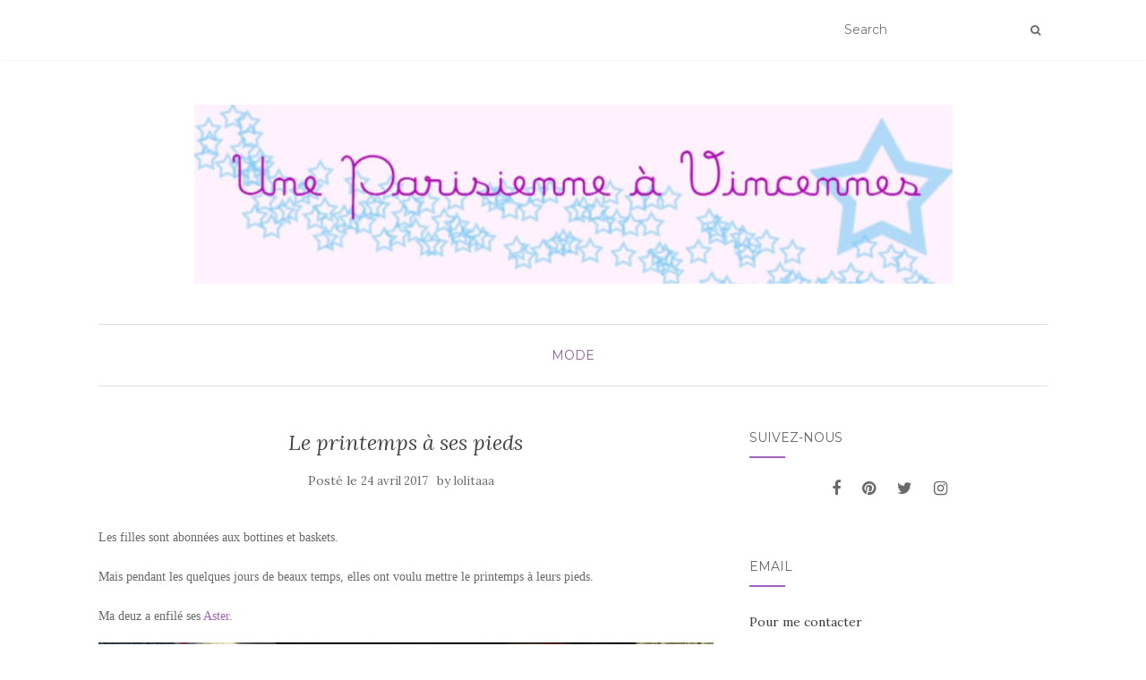

--- FILE ---
content_type: text/html; charset=UTF-8
request_url: https://www.uneparisienneavincennes.com/le-printemps-a-ses-pieds/
body_size: 12844
content:
<!doctype html>
	<!--[if !IE]>
	<html class="no-js non-ie" lang="fr-FR"> <![endif]-->
	<!--[if IE 7 ]>
	<html class="no-js ie7" lang="fr-FR"> <![endif]-->
	<!--[if IE 8 ]>
	<html class="no-js ie8" lang="fr-FR"> <![endif]-->
	<!--[if IE 9 ]>
	<html class="no-js ie9" lang="fr-FR"> <![endif]-->
	<!--[if gt IE 9]><!-->
<html class="no-js" lang="fr-FR"> <!--<![endif]-->
<head>
<meta charset="UTF-8">
<meta name="viewport" content="width=device-width, initial-scale=1">
<link rel="profile" href="http://gmpg.org/xfn/11">
<link rel="pingback" href="https://www.uneparisienneavincennes.com/xmlrpc.php">


	<!-- This site is optimized with the Yoast SEO plugin v14.3 - https://yoast.com/wordpress/plugins/seo/ -->
	<title>Le printemps à ses pieds - Une Parisienne à Vincennes</title>
	<meta name="robots" content="index, follow" />
	<meta name="googlebot" content="index, follow, max-snippet:-1, max-image-preview:large, max-video-preview:-1" />
	<meta name="bingbot" content="index, follow, max-snippet:-1, max-image-preview:large, max-video-preview:-1" />
	<link rel="canonical" href="http://www.uneparisienneavincennes.com/le-printemps-a-ses-pieds/" />
	<meta property="og:locale" content="fr_FR" />
	<meta property="og:type" content="article" />
	<meta property="og:title" content="Le printemps à ses pieds - Une Parisienne à Vincennes" />
	<meta property="og:description" content="Les filles sont abonn&eacute;es aux bottines et baskets.&nbsp; Mais pendant les quelques jours de beaux temps, elles ont voulu mettre le printemps &agrave; leurs pieds.&nbsp; Ma deuz a enfil&eacute; ses Aster.&nbsp; Les m&ecirc;mes que celles qu&rsquo;on avait quand on &eacute;tait petites, m&ecirc;me si les miennes &eacute;taient plut&ocirc;t classiques bleu marine.&nbsp; Celles-ci en plus, elles brillent [&hellip;]" />
	<meta property="og:url" content="http://www.uneparisienneavincennes.com/le-printemps-a-ses-pieds/" />
	<meta property="og:site_name" content="Une Parisienne à Vincennes" />
	<meta property="article:author" content="https://www.facebook.com/parisienneavincennes/" />
	<meta property="article:published_time" content="2017-04-24T05:37:00+00:00" />
	<meta property="og:image" content="http://www.uneparisienneavincennes.com/wp-content/uploads/2017/04/115555662.jpg" />
	<meta name="twitter:card" content="summary_large_image" />
	<meta name="twitter:creator" content="@parisienneavinc" />
	<script type="application/ld+json" class="yoast-schema-graph">{"@context":"https://schema.org","@graph":[{"@type":"WebSite","@id":"https://www.uneparisienneavincennes.com/#website","url":"https://www.uneparisienneavincennes.com/","name":"Une Parisienne \u00e0 Vincennes","description":"Un site utilisant WordPress","potentialAction":[{"@type":"SearchAction","target":"https://www.uneparisienneavincennes.com/?s={search_term_string}","query-input":"required name=search_term_string"}],"inLanguage":"fr-FR"},{"@type":"ImageObject","@id":"http://www.uneparisienneavincennes.com/le-printemps-a-ses-pieds/#primaryimage","inLanguage":"fr-FR","url":"http://www.uneparisienneavincennes.com/wp-content/uploads/2017/04/115555662.jpg"},{"@type":"WebPage","@id":"http://www.uneparisienneavincennes.com/le-printemps-a-ses-pieds/#webpage","url":"http://www.uneparisienneavincennes.com/le-printemps-a-ses-pieds/","name":"Le printemps \u00e0 ses pieds - Une Parisienne \u00e0 Vincennes","isPartOf":{"@id":"https://www.uneparisienneavincennes.com/#website"},"primaryImageOfPage":{"@id":"http://www.uneparisienneavincennes.com/le-printemps-a-ses-pieds/#primaryimage"},"datePublished":"2017-04-24T05:37:00+00:00","dateModified":"2017-04-24T05:37:00+00:00","author":{"@id":"https://www.uneparisienneavincennes.com/#/schema/person/5126e6a1d1b75f32f857403abc58acbb"},"inLanguage":"fr-FR","potentialAction":[{"@type":"ReadAction","target":["http://www.uneparisienneavincennes.com/le-printemps-a-ses-pieds/"]}]},{"@type":["Person"],"@id":"https://www.uneparisienneavincennes.com/#/schema/person/5126e6a1d1b75f32f857403abc58acbb","name":"lolitaaa","image":{"@type":"ImageObject","@id":"https://www.uneparisienneavincennes.com/#personlogo","inLanguage":"fr-FR","url":"https://secure.gravatar.com/avatar/9074ef3fcbd719eb47fb95a184377c98?s=96&d=monsterid&r=g","caption":"lolitaaa"},"description":"Blogueuse","sameAs":["https://www.facebook.com/parisienneavincennes/","https://www.pinterest.com/parisienneavinc","https://twitter.com/parisienneavinc"]}]}</script>
	<!-- / Yoast SEO plugin. -->


<link rel='dns-prefetch' href='//fonts.googleapis.com' />
<link rel='dns-prefetch' href='//s.w.org' />
<link rel="alternate" type="application/rss+xml" title="Une Parisienne à Vincennes &raquo; Flux" href="https://www.uneparisienneavincennes.com/feed/" />
<link rel="alternate" type="application/rss+xml" title="Une Parisienne à Vincennes &raquo; Flux des commentaires" href="https://www.uneparisienneavincennes.com/comments/feed/" />
<link rel="alternate" type="application/rss+xml" title="Une Parisienne à Vincennes &raquo; Le printemps à ses pieds Flux des commentaires" href="https://www.uneparisienneavincennes.com/le-printemps-a-ses-pieds/feed/" />
		<script type="text/javascript">
			window._wpemojiSettings = {"baseUrl":"https:\/\/s.w.org\/images\/core\/emoji\/12.0.0-1\/72x72\/","ext":".png","svgUrl":"https:\/\/s.w.org\/images\/core\/emoji\/12.0.0-1\/svg\/","svgExt":".svg","source":{"concatemoji":"https:\/\/www.uneparisienneavincennes.com\/wp-includes\/js\/wp-emoji-release.min.js?ver=5.4.18"}};
			/*! This file is auto-generated */
			!function(e,a,t){var n,r,o,i=a.createElement("canvas"),p=i.getContext&&i.getContext("2d");function s(e,t){var a=String.fromCharCode;p.clearRect(0,0,i.width,i.height),p.fillText(a.apply(this,e),0,0);e=i.toDataURL();return p.clearRect(0,0,i.width,i.height),p.fillText(a.apply(this,t),0,0),e===i.toDataURL()}function c(e){var t=a.createElement("script");t.src=e,t.defer=t.type="text/javascript",a.getElementsByTagName("head")[0].appendChild(t)}for(o=Array("flag","emoji"),t.supports={everything:!0,everythingExceptFlag:!0},r=0;r<o.length;r++)t.supports[o[r]]=function(e){if(!p||!p.fillText)return!1;switch(p.textBaseline="top",p.font="600 32px Arial",e){case"flag":return s([127987,65039,8205,9895,65039],[127987,65039,8203,9895,65039])?!1:!s([55356,56826,55356,56819],[55356,56826,8203,55356,56819])&&!s([55356,57332,56128,56423,56128,56418,56128,56421,56128,56430,56128,56423,56128,56447],[55356,57332,8203,56128,56423,8203,56128,56418,8203,56128,56421,8203,56128,56430,8203,56128,56423,8203,56128,56447]);case"emoji":return!s([55357,56424,55356,57342,8205,55358,56605,8205,55357,56424,55356,57340],[55357,56424,55356,57342,8203,55358,56605,8203,55357,56424,55356,57340])}return!1}(o[r]),t.supports.everything=t.supports.everything&&t.supports[o[r]],"flag"!==o[r]&&(t.supports.everythingExceptFlag=t.supports.everythingExceptFlag&&t.supports[o[r]]);t.supports.everythingExceptFlag=t.supports.everythingExceptFlag&&!t.supports.flag,t.DOMReady=!1,t.readyCallback=function(){t.DOMReady=!0},t.supports.everything||(n=function(){t.readyCallback()},a.addEventListener?(a.addEventListener("DOMContentLoaded",n,!1),e.addEventListener("load",n,!1)):(e.attachEvent("onload",n),a.attachEvent("onreadystatechange",function(){"complete"===a.readyState&&t.readyCallback()})),(n=t.source||{}).concatemoji?c(n.concatemoji):n.wpemoji&&n.twemoji&&(c(n.twemoji),c(n.wpemoji)))}(window,document,window._wpemojiSettings);
		</script>
		<style type="text/css">
img.wp-smiley,
img.emoji {
	display: inline !important;
	border: none !important;
	box-shadow: none !important;
	height: 1em !important;
	width: 1em !important;
	margin: 0 .07em !important;
	vertical-align: -0.1em !important;
	background: none !important;
	padding: 0 !important;
}
</style>
	<link rel='stylesheet' id='wp-block-library-css'  href='https://www.uneparisienneavincennes.com/wp-includes/css/dist/block-library/style.min.css?ver=5.4.18' type='text/css' media='all' />
<style id='wp-block-library-inline-css' type='text/css'>
.has-text-align-justify{text-align:justify;}
</style>
<link rel='stylesheet' id='activello-bootstrap-css'  href='https://www.uneparisienneavincennes.com/wp-content/themes/activello/assets/css/bootstrap.min.css?ver=5.4.18' type='text/css' media='all' />
<link rel='stylesheet' id='activello-icons-css'  href='https://www.uneparisienneavincennes.com/wp-content/themes/activello/assets/css/font-awesome.min.css?ver=5.4.18' type='text/css' media='all' />
<link rel='stylesheet' id='activello-fonts-css'  href='//fonts.googleapis.com/css?family=Lora%3A400%2C400italic%2C700%2C700italic%7CMontserrat%3A400%2C700%7CMaven+Pro%3A400%2C700&#038;ver=5.4.18' type='text/css' media='all' />
<link rel='stylesheet' id='activello-style-css'  href='https://www.uneparisienneavincennes.com/wp-content/themes/activello/style.css?ver=5.4.18' type='text/css' media='all' />
<link rel='stylesheet' id='social-logos-css'  href='https://www.uneparisienneavincennes.com/wp-content/plugins/jetpack/_inc/social-logos/social-logos.min.css?ver=9.1.3' type='text/css' media='all' />
<link rel='stylesheet' id='jetpack_css-css'  href='https://www.uneparisienneavincennes.com/wp-content/plugins/jetpack/css/jetpack.css?ver=9.1.3' type='text/css' media='all' />
<script type='text/javascript' src='https://www.uneparisienneavincennes.com/wp-includes/js/jquery/jquery.js?ver=1.12.4-wp'></script>
<script type='text/javascript' src='https://www.uneparisienneavincennes.com/wp-includes/js/jquery/jquery-migrate.min.js?ver=1.4.1'></script>
<script type='text/javascript' src='https://www.uneparisienneavincennes.com/wp-content/themes/activello/assets/js/vendor/modernizr.min.js?ver=5.4.18'></script>
<script type='text/javascript' src='https://www.uneparisienneavincennes.com/wp-content/themes/activello/assets/js/vendor/bootstrap.min.js?ver=5.4.18'></script>
<script type='text/javascript' src='https://www.uneparisienneavincennes.com/wp-content/themes/activello/assets/js/functions.min.js?ver=5.4.18'></script>
<link rel='https://api.w.org/' href='https://www.uneparisienneavincennes.com/wp-json/' />
<link rel="EditURI" type="application/rsd+xml" title="RSD" href="https://www.uneparisienneavincennes.com/xmlrpc.php?rsd" />
<link rel="wlwmanifest" type="application/wlwmanifest+xml" href="https://www.uneparisienneavincennes.com/wp-includes/wlwmanifest.xml" /> 
<meta name="generator" content="WordPress 5.4.18" />
<link rel='shortlink' href='https://www.uneparisienneavincennes.com/?p=1807' />
<link rel="alternate" type="application/json+oembed" href="https://www.uneparisienneavincennes.com/wp-json/oembed/1.0/embed?url=https%3A%2F%2Fwww.uneparisienneavincennes.com%2Fle-printemps-a-ses-pieds%2F" />
<link rel="alternate" type="text/xml+oembed" href="https://www.uneparisienneavincennes.com/wp-json/oembed/1.0/embed?url=https%3A%2F%2Fwww.uneparisienneavincennes.com%2Fle-printemps-a-ses-pieds%2F&#038;format=xml" />
<style type='text/css'>img#wpstats{display:none}</style><style type="text/css"></style>	<style type="text/css">
		#social li{
			display: inline-block;
		}
		#social li,
		#social ul {
			border: 0!important;
			list-style: none;
			padding-left: 0;
			text-align: center;
		}
		#social li a[href*="twitter.com"] .fa:before,
		.fa-twitter:before {
			content: "\f099"
		}
		#social li a[href*="facebook.com"] .fa:before,
		.fa-facebook-f:before,
		.fa-facebook:before {
			content: "\f09a"
		}
		#social li a[href*="github.com"] .fa:before,
		.fa-github:before {
			content: "\f09b"
		}
		#social li a[href*="/feed"] .fa:before,
		.fa-rss:before {
			content: "\f09e"
		}
		#social li a[href*="pinterest.com"] .fa:before,
		.fa-pinterest:before {
			content: "\f0d2"
		}
		#social li a[href*="plus.google.com"] .fa:before,
		.fa-google-plus:before {
			content: "\f0d5"
		}
		#social li a[href*="linkedin.com"] .fa:before,
		.fa-linkedin:before {
			content: "\f0e1"
		}
		#social li a[href*="youtube.com"] .fa:before,
		.fa-youtube:before {
			content: "\f167"
		}
		#social li a[href*="instagram.com"] .fa:before,
		.fa-instagram:before {
			content: "\f16d"
		}
		#social li a[href*="flickr.com"] .fa:before,
		.fa-flickr:before {
			content: "\f16e"
		}
		#social li a[href*="tumblr.com"] .fa:before,
		.fa-tumblr:before {
			content: "\f173"
		}
		#social li a[href*="dribbble.com"] .fa:before,
		.fa-dribbble:before {
			content: "\f17d"
		}
		#social li a[href*="skype.com"] .fa:before,
		.fa-skype:before {
			content: "\f17e"
		}
		#social li a[href*="foursquare.com"] .fa:before,
		.fa-foursquare:before {
			content: "\f180"
		}
		#social li a[href*="vimeo.com"] .fa:before,
		.fa-vimeo-square:before {
			content: "\f194"
		}
		#social li a[href*="weheartit.com"] .fa:before,
		.fa-heart:before {
			content: "\f004"
		}
		#social li a[href*="spotify.com"] .fa:before,
		.fa-spotify:before {
			content: "\f1bc"
		}
		#social li a[href*="soundcloud.com"] .fa:before,
		.fa-soundcloud:before {
			content: "\f1be"
		}
	</style><style type="text/css">.recentcomments a{display:inline !important;padding:0 !important;margin:0 !important;}</style>
</head>

<body class="post-template-default single single-post postid-1807 single-format-standard wp-custom-logo has-sidebar-right">
<div id="page" class="hfeed site">

	<header id="masthead" class="site-header" role="banner">
		<nav class="navbar navbar-default" role="navigation">
			<div class="container">
				<div class="row">
					<div class="site-navigation-inner col-sm-12">
						<div class="navbar-header">
							<button type="button" class="btn navbar-toggle" data-toggle="collapse" data-target=".navbar-ex1-collapse">
								<span class="sr-only">Afficher/masquer la navigation</span>
								<span class="icon-bar"></span>
								<span class="icon-bar"></span>
								<span class="icon-bar"></span>
							</button>
						</div>
						<div class="collapse navbar-collapse navbar-ex1-collapse"><ul class="nav navbar-nav"></ul></div>
						<div class="nav-search"><form action="https://www.uneparisienneavincennes.com/" method="get"><input type="text" name="s" value="" placeholder="Search"><button type="submit" class="header-search-icon" name="submit" id="searchsubmit" value="Recherche"><i class="fa fa-search"></i></button></form>							
						</div>
					</div>
				</div>
			</div>
		</nav><!-- .site-navigation -->

		
		<div class="container">
			<div id="logo">
				<span class="site-name">
									<a href="https://www.uneparisienneavincennes.com/" class="custom-logo-link" rel="home"><img width="847" height="200" src="https://www.uneparisienneavincennes.com/wp-content/uploads/2020/01/cropped-banniereclaire7_v2-1-4.jpg" class="custom-logo" alt="Une Parisienne à Vincennes" srcset="https://www.uneparisienneavincennes.com/wp-content/uploads/2020/01/cropped-banniereclaire7_v2-1-4.jpg 847w, https://www.uneparisienneavincennes.com/wp-content/uploads/2020/01/cropped-banniereclaire7_v2-1-4-300x71.jpg 300w, https://www.uneparisienneavincennes.com/wp-content/uploads/2020/01/cropped-banniereclaire7_v2-1-4-768x181.jpg 768w" sizes="(max-width: 847px) 100vw, 847px" /></a>
									</span><!-- end of .site-name -->

							</div><!-- end of #logo -->

						<div id="line"></div>
					</div>

	</header><!-- #masthead -->


	<div id="content" class="site-content">

		<div class="top-section">
					</div>

		<div class="container main-content-area">

						<div class="cat-title">
				<ul class="post-categories">
	<li><a href="https://www.uneparisienneavincennes.com/category/mode/" rel="category tag">Mode</a></li></ul>			</div>
									
			<div class="row">
				<div class="main-content-inner col-sm-12 col-md-8 ">

	<div id="primary" class="content-area">
		<main id="main" class="site-main" role="main">

		
			
<article id="post-1807" class="post-1807 post type-post status-publish format-standard hentry category-mode tag-aster tag-chaussures-enfants-printemps tag-groupe-kickers tag-mode">
	<div class="blog-item-wrap">
		<div class="post-inner-content">
			<header class="entry-header page-header">
				<h1 class="entry-title">Le printemps à ses pieds</h1>

								<div class="entry-meta">
					<span class="posted-on">Posté le <a href="https://www.uneparisienneavincennes.com/le-printemps-a-ses-pieds/" rel="bookmark"><time class="entry-date published" datetime="2017-04-24T07:37:00+02:00">24 avril 2017</time></a></span>by <span class="author vcard"><a class="url fn n" href="https://www.uneparisienneavincennes.com/author/lolitaaa/">lolitaaa</a></span>
					
				</div><!-- .entry-meta -->
							</header><!-- .entry-header -->
			
			<a href="https://www.uneparisienneavincennes.com/le-printemps-a-ses-pieds/" title="Le printemps à ses pieds" >
							</a>
			
			<div class="entry-content">

				<div><a name="35177587"></a></p>
<div class="articlebody" itemprop="articleBody">
<p><span style="font-family: verdana,geneva;">Les filles sont abonn&eacute;es aux bottines et baskets.&nbsp;</span></p>
<p><span style="font-family: verdana,geneva;">Mais pendant les quelques jours de beaux temps, elles ont voulu mettre le printemps &agrave; leurs pieds.&nbsp;</span></p>
<p><span style="font-family: verdana,geneva;">Ma deuz a enfil&eacute; ses <a href="https://www.kickers-and-co.com/22-chaussures-aster-filles#" target="_blank" rel="nofollow noopener noreferrer">Aster</a>.&nbsp;</span></p>
<p style="text-align: center;"><a name="IMG_115555662" href="http://www.uneparisienneavincennes.com/wp-content/uploads/2017/04/115555662.jpg" target="_blank" rel="noopener noreferrer"><img src="http://www.uneparisienneavincennes.com/wp-content/uploads/2017/04/115555662.jpg" border="0" alt="chaussures-aster-enfants" class="width300 centeralign"></a></p>
<p><span style="font-family: verdana,geneva;">Les m&ecirc;mes que celles qu&rsquo;on avait quand on &eacute;tait petites, m&ecirc;me si les miennes &eacute;taient plut&ocirc;t classiques bleu marine.&nbsp;</span></p>
<p><span style="font-family: verdana,geneva;">Celles-ci en plus, elles brillent ! <br /></span></p>
<p style="text-align: center;"><span style="font-family: verdana,geneva;"><a name="IMG_115555474" href="" target="_blank" rel="noopener noreferrer"><img src="" border="0" alt="aster" class="centeralign width450"></a></span></p>
<p style="text-align: left;"><span style="font-family: verdana,geneva;">C&rsquo;est bien simple, elle les adore ! </span></p>
<p style="text-align: left;"><span style="font-family: verdana,geneva;">Elle est adore tellement que ma grande est jalouse !</span></p>
<p style="text-align: left;"><span style="font-family: verdana,geneva;">Je vous conseille d&rsquo;aller faire un tour sur le site <a href="https://www.kickers-and-co.com/" target="_blank" rel="nofollow noopener noreferrer">Kickers &amp; co</a>, vous y trouverez toutes les marques chaussures du groupe : Robeez, mod 8, Kickers, Kaporal, New balance, Aster, Converse, Petit bateau</span></p>
<p style="text-align: left;"><span style="font-family: verdana,geneva;">En attendant de leu trouver des sandales pour les vrais beaux jours, j&rsquo;ai craqu&eacute; sur ces converses ! </span></p>
<p style="text-align: center;"><a name="IMG_115556037" href="http://www.uneparisienneavincennes.com/wp-content/uploads/2017/04/115556037.jpg"><img src="http://www.uneparisienneavincennes.com/wp-content/uploads/2017/04/115556037.jpg" alt="" class="aligncenter size-medium"></a></p>
<div style="clear:both;"></div>
</div>
</div>
<div class="sharedaddy sd-sharing-enabled"><div class="robots-nocontent sd-block sd-social sd-social-icon-text sd-sharing"><h3 class="sd-title">Partager&nbsp;:</h3><div class="sd-content"><ul><li class="share-twitter"><a rel="nofollow noopener noreferrer" data-shared="sharing-twitter-1807" class="share-twitter sd-button share-icon" href="https://www.uneparisienneavincennes.com/le-printemps-a-ses-pieds/?share=twitter" target="_blank" title="Cliquez pour partager sur Twitter"><span>Twitter</span></a></li><li class="share-facebook"><a rel="nofollow noopener noreferrer" data-shared="sharing-facebook-1807" class="share-facebook sd-button share-icon" href="https://www.uneparisienneavincennes.com/le-printemps-a-ses-pieds/?share=facebook" target="_blank" title="Cliquez pour partager sur Facebook"><span>Facebook</span></a></li><li class="share-end"></li></ul></div></div></div>				
								
			</div><!-- .entry-content -->
			<div class="entry-footer">
								<span class="comments-link"><a href="https://www.uneparisienneavincennes.com/le-printemps-a-ses-pieds/#comments">Commentaires (4)</a></span>
					
								<!-- tags -->
				<div class="tagcloud">

					<a href="https://www.uneparisienneavincennes.com/tag/aster/">aster</a> <a href="https://www.uneparisienneavincennes.com/tag/chaussures-enfants-printemps/">chaussures enfants printemps</a> <a href="https://www.uneparisienneavincennes.com/tag/groupe-kickers/">groupe kickers</a> <a href="https://www.uneparisienneavincennes.com/tag/mode/">mode</a> 
				</div>
				<!-- end tags -->
							</div><!-- .entry-footer -->
		</div>
	</div>
</article><!-- #post-## -->

			
<div id="comments" class="comments-area">

	
			<h2 class="comments-title">
		4 Replies to &ldquo;Le printemps à ses pieds&rdquo;		</h2>

		
		<ol class="comment-list">
				<li class="comment even thread-even depth-1" id="comment-3188">
			<div id="div-comment-3188" class="comment-body">
	
	<div class="comment-author vcard asdasd">
		<img alt='' src='https://secure.gravatar.com/avatar/?s=80&#038;d=monsterid&#038;r=g' srcset='https://secure.gravatar.com/avatar/?s=160&#038;d=monsterid&#038;r=g 2x' class='avatar avatar-80 photo avatar-default' height='80' width='80' />		<cite class="fn"><a href='http://www.feelyli.fr' rel='external nofollow ugc' class='url'>Féelyli</a></cite> <span class="says">dit :</span>		<a rel='nofollow' class='comment-reply-link' href='#comment-3188' data-commentid="3188" data-postid="1807" data-belowelement="div-comment-3188" data-respondelement="respond" aria-label='Répondre à Féelyli'>Répondre</a>		<div class="comment-meta commentmetadata"><a href="https://www.uneparisienneavincennes.com/le-printemps-a-ses-pieds/#comment-3188">
			24 avril 2017 at 8 h 36 min</a>		</div>
	</div>

	
	<p>Ces 2 paires sont très jolies, j&rsquo;aime beaucoup !</p>

			</div>
	</li><!-- #comment-## -->
	<li class="comment odd alt thread-odd thread-alt depth-1" id="comment-3189">
			<div id="div-comment-3189" class="comment-body">
	
	<div class="comment-author vcard asdasd">
		<img alt='' src='https://secure.gravatar.com/avatar/?s=80&#038;d=monsterid&#038;r=g' srcset='https://secure.gravatar.com/avatar/?s=160&#038;d=monsterid&#038;r=g 2x' class='avatar avatar-80 photo avatar-default' height='80' width='80' />		<cite class="fn"><a href='http://lolitaaa.canalblog.com' rel='external nofollow ugc' class='url'>lolitaaa</a></cite> <span class="says">dit :</span>		<a rel='nofollow' class='comment-reply-link' href='#comment-3189' data-commentid="3189" data-postid="1807" data-belowelement="div-comment-3189" data-respondelement="respond" aria-label='Répondre à lolitaaa'>Répondre</a>		<div class="comment-meta commentmetadata"><a href="https://www.uneparisienneavincennes.com/le-printemps-a-ses-pieds/#comment-3189">
			24 avril 2017 at 8 h 36 min</a>		</div>
	</div>

	
	<p>Merci !!<br />
Elle les adore aussi !<br />
&#8212;&#8212;&#8212;&#8212;&#8212;&#8212;&#8212;&#8212;&#8212;-<br />
une parisienne à Vincennes</p>

			</div>
	</li><!-- #comment-## -->
	<li class="comment even thread-even depth-1" id="comment-3190">
			<div id="div-comment-3190" class="comment-body">
	
	<div class="comment-author vcard asdasd">
		<img alt='' src='https://secure.gravatar.com/avatar/?s=80&#038;d=monsterid&#038;r=g' srcset='https://secure.gravatar.com/avatar/?s=160&#038;d=monsterid&#038;r=g 2x' class='avatar avatar-80 photo avatar-default' height='80' width='80' />		<cite class="fn"><a href='http://maman-est-occupee.blogspot.com/' rel='external nofollow ugc' class='url'>maman est occupé</a></cite> <span class="says">dit :</span>		<a rel='nofollow' class='comment-reply-link' href='#comment-3190' data-commentid="3190" data-postid="1807" data-belowelement="div-comment-3190" data-respondelement="respond" aria-label='Répondre à maman est occupé'>Répondre</a>		<div class="comment-meta commentmetadata"><a href="https://www.uneparisienneavincennes.com/le-printemps-a-ses-pieds/#comment-3190">
			24 avril 2017 at 8 h 36 min</a>		</div>
	</div>

	
	<p>La Princesse n&rsquo;accepte que les ballerines, en dehors des baskets&#8230; Et attention : de préférence, avec le même look que des ballerines de grandes, pas des trucs à bride, non, non, non</p>

			</div>
	</li><!-- #comment-## -->
	<li class="comment odd alt thread-odd thread-alt depth-1" id="comment-34117">
			<div id="div-comment-34117" class="comment-body">
	
	<div class="comment-author vcard asdasd">
		<img alt='' src='https://secure.gravatar.com/avatar/89f871a730ac722021c9389661cf86e1?s=80&#038;d=monsterid&#038;r=g' srcset='https://secure.gravatar.com/avatar/89f871a730ac722021c9389661cf86e1?s=160&#038;d=monsterid&#038;r=g 2x' class='avatar avatar-80 photo' height='80' width='80' />		<cite class="fn"><a href='https://sneakids.fr/' rel='external nofollow ugc' class='url'>Chloé</a></cite> <span class="says">dit :</span>		<a rel='nofollow' class='comment-reply-link' href='#comment-34117' data-commentid="34117" data-postid="1807" data-belowelement="div-comment-34117" data-respondelement="respond" aria-label='Répondre à Chloé'>Répondre</a>		<div class="comment-meta commentmetadata"><a href="https://www.uneparisienneavincennes.com/le-printemps-a-ses-pieds/#comment-34117">
			29 mars 2021 at 9 h 55 min</a>		</div>
	</div>

	
	<p>Trop chou la sélection. La marque Aster est vraiment une super marque de chaussure enfant.</p>

			</div>
	</li><!-- #comment-## -->
		</ol><!-- .comment-list -->

		
	
	
	
		<div id="respond" class="comment-respond">
		<h3 id="reply-title" class="comment-reply-title">Laisser un commentaire <small><a rel="nofollow" id="cancel-comment-reply-link" href="/le-printemps-a-ses-pieds/#respond" style="display:none;">Annuler la réponse</a></small></h3><form action="https://www.uneparisienneavincennes.com/wp-comments-post.php" method="post" id="commentform" class="comment-form" novalidate><textarea id="comment" name="comment" cols="45" rows="8" aria-required="true" placeholder="Commentaire"></textarea><div class="row"><div class="col-sm-4"><input id="author" name="author" type="text" value="" size="30" placeholder="Entrée" /></div>
<div class="col-sm-4"><input id="email" name="email" type="text" value="" size="30" placeholder="Adresse e-mail" /></div>
<div class="col-sm-4"><input id="url" name="url" type="text" value="" size="30" placeholder="Site web" /></div></div>
<p class="comment-form-cookies-consent"><input id="wp-comment-cookies-consent" name="wp-comment-cookies-consent" type="checkbox" value="yes" /> <label for="wp-comment-cookies-consent">Enregistrer mon nom, mon e-mail et mon site web dans le navigateur pour mon prochain commentaire.</label></p>
<p class="form-submit"><input name="submit" type="submit" id="submit" class="submit" value="Publier réponse" /> <input type='hidden' name='comment_post_ID' value='1807' id='comment_post_ID' />
<input type='hidden' name='comment_parent' id='comment_parent' value='0' />
</p><p style="display: none;"><input type="hidden" id="akismet_comment_nonce" name="akismet_comment_nonce" value="9bf6bf881e" /></p><p style="display: none;"><input type="hidden" id="ak_js" name="ak_js" value="93"/></p></form>	</div><!-- #respond -->
	
</div><!-- #comments -->

					<nav class="navigation post-navigation" role="navigation">
		<h1 class="screen-reader-text">Navigation d&#039;article</h1>
		<div class="nav-links">
			<div class="nav-previous"><a href="https://www.uneparisienneavincennes.com/jai-teste-pour-vous-les-culottes-lytess-concours/" rel="prev"><i class="fa fa-chevron-left"></i> J&rsquo;ai testé pour vous les culottes Lytess #concours</a></div><div class="nav-next"><a href="https://www.uneparisienneavincennes.com/du-nouveau-sous-la-douche-mardibeaute-concours/" rel="next">Du nouveau sous la douche #MardiBeauté #concours <i class="fa fa-chevron-right"></i></a></div>			</div><!-- .nav-links -->
			</nav><!-- .navigation -->
			
		
		</main><!-- #main -->
	</div><!-- #primary -->

</div>

		            
		<div id="secondary" class="widget-area col-sm-12 col-md-4" role="complementary">
			<div class="inner">
								<aside id="activello-social-3" class="widget activello-social"><h3 class="widget-title">Suivez-nous</h3>
	<!-- social icons -->
	<div class="social-icons sticky-sidebar-social">


	<nav id="social" class="social-icons"><ul id="menu-social-items" class="social-menu"><li id="menu-item-8741" class="menu-item menu-item-type-custom menu-item-object-custom menu-item-8741"><a href="https://www.facebook.com/parisienneavincennes/"><i class="social_icon fa"><span>FaceBook</span></i></a></li>
<li id="menu-item-8744" class="menu-item menu-item-type-custom menu-item-object-custom menu-item-8744"><a href="https://www.pinterest.com/parisienneavinc"><i class="social_icon fa"><span>Pinterest</span></i></a></li>
<li id="menu-item-8740" class="menu-item menu-item-type-custom menu-item-object-custom menu-item-8740"><a href="https://twitter.com/parisienneavinc"><i class="social_icon fa"><span>Twitter</span></i></a></li>
<li id="menu-item-8941" class="menu-item menu-item-type-custom menu-item-object-custom menu-item-8941"><a href="https://www.instagram.com/parisienneavincennes/"><i class="social_icon fa"><span>Instagram</span></i></a></li>
</ul></nav>

	</div><!-- end social icons -->


		</aside><aside id="custom_html-3" class="widget_text widget widget_custom_html"><h3 class="widget-title">Email</h3><div class="textwidget custom-html-widget"><a href="mailto:parisienneavincennes@gmail.com">Pour me contacter</a></div></aside>		<aside id="recent-posts-2" class="widget widget_recent_entries">		<h3 class="widget-title">Articles récents</h3>		<ul>
											<li>
					<a href="https://www.uneparisienneavincennes.com/noel-a-chambord/">Noël au Château de Chambord</a>
									</li>
											<li>
					<a href="https://www.uneparisienneavincennes.com/hellofresh-code-promo-2025-hfcheese199/">La décharge mentale commence par la fin des menus</a>
									</li>
											<li>
					<a href="https://www.uneparisienneavincennes.com/mer-de-sable-avec-ados/">La Mer de Sable avec des ados</a>
									</li>
											<li>
					<a href="https://www.uneparisienneavincennes.com/debouchage-de-canalisation-a-vincennes-quand-lanciennete-des-reseaux-rend-les-interventions-indispensables/">Débouchage de canalisation à Vincennes : quand l’ancienneté des réseaux rend les interventions indispensables *</a>
									</li>
											<li>
					<a href="https://www.uneparisienneavincennes.com/tournee-des-plages-summer-games-tour-jeux/">Le Summer Games Tour</a>
									</li>
											<li>
					<a href="https://www.uneparisienneavincennes.com/theatre-entre-copines-ou-collegues-com-en-couleurs/">Com&rsquo; en couleurs</a>
									</li>
											<li>
					<a href="https://www.uneparisienneavincennes.com/lunettes-petit-bateau/">Petit Bateau x Krys</a>
									</li>
											<li>
					<a href="https://www.uneparisienneavincennes.com/robert-doisneau-retrospective/">La rétrospective Robert Doisneau à Paris</a>
									</li>
											<li>
					<a href="https://www.uneparisienneavincennes.com/chasse-aux-oeufs/">Des idées de chasses aux œufs de Pâques</a>
									</li>
											<li>
					<a href="https://www.uneparisienneavincennes.com/vacances-au-camping-ciela/">Qu&rsquo;est-ce que tu fais pour les vacances ?</a>
									</li>
					</ul>
		</aside><aside id="recent-comments-2" class="widget widget_recent_comments"><h3 class="widget-title">Commentaires récents</h3><ul id="recentcomments"><li class="recentcomments"><span class="comment-author-link">lolitaaa</span> dans <a href="https://www.uneparisienneavincennes.com/noel-a-chambord/#comment-52484">Noël au Château de Chambord</a></li><li class="recentcomments"><span class="comment-author-link"><a href='https://danslapeaudunefille.blogspot.com' rel='external nofollow ugc' class='url'>danslapeaudunefille</a></span> dans <a href="https://www.uneparisienneavincennes.com/noel-a-chambord/#comment-52466">Noël au Château de Chambord</a></li><li class="recentcomments"><span class="comment-author-link"><a href='https://www.uneparisienneavincennes.com/mer-de-sable-avec-ados/' rel='external nofollow ugc' class='url'>La Mer de Sable avec des ados Une Parisienne à Vincennes</a></span> dans <a href="https://www.uneparisienneavincennes.com/mer-de-sable-parc-attractions/#comment-50340">Un samedi à La mer de sable</a></li><li class="recentcomments"><span class="comment-author-link">lolitaaa</span> dans <a href="https://www.uneparisienneavincennes.com/vacances-au-camping-ciela/#comment-47901">Qu&rsquo;est-ce que tu fais pour les vacances ?</a></li><li class="recentcomments"><span class="comment-author-link"><a href='https://www.gouttedesable.fr/' rel='external nofollow ugc' class='url'>Giselle</a></span> dans <a href="https://www.uneparisienneavincennes.com/vacances-au-camping-ciela/#comment-47846">Qu&rsquo;est-ce que tu fais pour les vacances ?</a></li></ul></aside><aside id="categories-2" class="widget widget_categories"><h3 class="widget-title">Catégories</h3>		<ul>
				<li class="cat-item cat-item-986"><a href="https://www.uneparisienneavincennes.com/category/beaute/">Beauté</a>
</li>
	<li class="cat-item cat-item-987"><a href="https://www.uneparisienneavincennes.com/category/bon-plan/">Bon plan</a>
</li>
	<li class="cat-item cat-item-988"><a href="https://www.uneparisienneavincennes.com/category/bonne-nouvelle/">Bonne nouvelle</a>
</li>
	<li class="cat-item cat-item-989"><a href="https://www.uneparisienneavincennes.com/category/ca-cest-noel/">ca c&#039;est Noël!</a>
</li>
	<li class="cat-item cat-item-990"><a href="https://www.uneparisienneavincennes.com/category/cuisine/">cuisine</a>
</li>
	<li class="cat-item cat-item-991"><a href="https://www.uneparisienneavincennes.com/category/deco/">déco</a>
</li>
	<li class="cat-item cat-item-992"><a href="https://www.uneparisienneavincennes.com/category/diy/">DIY</a>
</li>
	<li class="cat-item cat-item-993"><a href="https://www.uneparisienneavincennes.com/category/enfants/">enfants</a>
</li>
	<li class="cat-item cat-item-994"><a href="https://www.uneparisienneavincennes.com/category/food/">food</a>
</li>
	<li class="cat-item cat-item-995"><a href="https://www.uneparisienneavincennes.com/category/la-cest-ma-vie/">Là c&#039;est ma vie!</a>
</li>
	<li class="cat-item cat-item-996"><a href="https://www.uneparisienneavincennes.com/category/la-pepette/">La pepette</a>
</li>
	<li class="cat-item cat-item-997"><a href="https://www.uneparisienneavincennes.com/category/lecture/">Lecture</a>
</li>
	<li class="cat-item cat-item-998"><a href="https://www.uneparisienneavincennes.com/category/mode/">Mode</a>
</li>
	<li class="cat-item cat-item-1"><a href="https://www.uneparisienneavincennes.com/category/non-classe/">Non classé</a>
</li>
	<li class="cat-item cat-item-999"><a href="https://www.uneparisienneavincennes.com/category/on-joue/">on joue ?</a>
</li>
	<li class="cat-item cat-item-1000"><a href="https://www.uneparisienneavincennes.com/category/sortie/">Sortie</a>
</li>
	<li class="cat-item cat-item-1001"><a href="https://www.uneparisienneavincennes.com/category/sport/">Sport</a>
</li>
	<li class="cat-item cat-item-1002"><a href="https://www.uneparisienneavincennes.com/category/voyage/">voyage</a>
</li>
		</ul>
			</aside><aside id="archives-2" class="widget widget_archive"><h3 class="widget-title">Archives</h3>		<label class="screen-reader-text" for="archives-dropdown-2">Archives</label>
		<select id="archives-dropdown-2" name="archive-dropdown">
			
			<option value="">Sélectionner un mois</option>
				<option value='https://www.uneparisienneavincennes.com/2025/12/'> décembre 2025 </option>
	<option value='https://www.uneparisienneavincennes.com/2025/11/'> novembre 2025 </option>
	<option value='https://www.uneparisienneavincennes.com/2025/09/'> septembre 2025 </option>
	<option value='https://www.uneparisienneavincennes.com/2025/07/'> juillet 2025 </option>
	<option value='https://www.uneparisienneavincennes.com/2025/06/'> juin 2025 </option>
	<option value='https://www.uneparisienneavincennes.com/2025/05/'> mai 2025 </option>
	<option value='https://www.uneparisienneavincennes.com/2025/04/'> avril 2025 </option>
	<option value='https://www.uneparisienneavincennes.com/2025/03/'> mars 2025 </option>
	<option value='https://www.uneparisienneavincennes.com/2025/02/'> février 2025 </option>
	<option value='https://www.uneparisienneavincennes.com/2025/01/'> janvier 2025 </option>
	<option value='https://www.uneparisienneavincennes.com/2024/12/'> décembre 2024 </option>
	<option value='https://www.uneparisienneavincennes.com/2024/11/'> novembre 2024 </option>
	<option value='https://www.uneparisienneavincennes.com/2024/10/'> octobre 2024 </option>
	<option value='https://www.uneparisienneavincennes.com/2024/09/'> septembre 2024 </option>
	<option value='https://www.uneparisienneavincennes.com/2024/08/'> août 2024 </option>
	<option value='https://www.uneparisienneavincennes.com/2024/05/'> mai 2024 </option>
	<option value='https://www.uneparisienneavincennes.com/2024/04/'> avril 2024 </option>
	<option value='https://www.uneparisienneavincennes.com/2024/03/'> mars 2024 </option>
	<option value='https://www.uneparisienneavincennes.com/2024/02/'> février 2024 </option>
	<option value='https://www.uneparisienneavincennes.com/2024/01/'> janvier 2024 </option>
	<option value='https://www.uneparisienneavincennes.com/2023/12/'> décembre 2023 </option>
	<option value='https://www.uneparisienneavincennes.com/2023/11/'> novembre 2023 </option>
	<option value='https://www.uneparisienneavincennes.com/2023/10/'> octobre 2023 </option>
	<option value='https://www.uneparisienneavincennes.com/2023/09/'> septembre 2023 </option>
	<option value='https://www.uneparisienneavincennes.com/2023/06/'> juin 2023 </option>
	<option value='https://www.uneparisienneavincennes.com/2023/05/'> mai 2023 </option>
	<option value='https://www.uneparisienneavincennes.com/2023/04/'> avril 2023 </option>
	<option value='https://www.uneparisienneavincennes.com/2023/03/'> mars 2023 </option>
	<option value='https://www.uneparisienneavincennes.com/2023/02/'> février 2023 </option>
	<option value='https://www.uneparisienneavincennes.com/2023/01/'> janvier 2023 </option>
	<option value='https://www.uneparisienneavincennes.com/2022/12/'> décembre 2022 </option>
	<option value='https://www.uneparisienneavincennes.com/2022/11/'> novembre 2022 </option>
	<option value='https://www.uneparisienneavincennes.com/2022/10/'> octobre 2022 </option>
	<option value='https://www.uneparisienneavincennes.com/2022/09/'> septembre 2022 </option>
	<option value='https://www.uneparisienneavincennes.com/2022/08/'> août 2022 </option>
	<option value='https://www.uneparisienneavincennes.com/2022/07/'> juillet 2022 </option>
	<option value='https://www.uneparisienneavincennes.com/2022/06/'> juin 2022 </option>
	<option value='https://www.uneparisienneavincennes.com/2022/05/'> mai 2022 </option>
	<option value='https://www.uneparisienneavincennes.com/2022/04/'> avril 2022 </option>
	<option value='https://www.uneparisienneavincennes.com/2022/03/'> mars 2022 </option>
	<option value='https://www.uneparisienneavincennes.com/2022/02/'> février 2022 </option>
	<option value='https://www.uneparisienneavincennes.com/2022/01/'> janvier 2022 </option>
	<option value='https://www.uneparisienneavincennes.com/2021/12/'> décembre 2021 </option>
	<option value='https://www.uneparisienneavincennes.com/2021/11/'> novembre 2021 </option>
	<option value='https://www.uneparisienneavincennes.com/2021/10/'> octobre 2021 </option>
	<option value='https://www.uneparisienneavincennes.com/2021/09/'> septembre 2021 </option>
	<option value='https://www.uneparisienneavincennes.com/2021/08/'> août 2021 </option>
	<option value='https://www.uneparisienneavincennes.com/2021/07/'> juillet 2021 </option>
	<option value='https://www.uneparisienneavincennes.com/2021/06/'> juin 2021 </option>
	<option value='https://www.uneparisienneavincennes.com/2021/05/'> mai 2021 </option>
	<option value='https://www.uneparisienneavincennes.com/2021/04/'> avril 2021 </option>
	<option value='https://www.uneparisienneavincennes.com/2021/03/'> mars 2021 </option>
	<option value='https://www.uneparisienneavincennes.com/2021/02/'> février 2021 </option>
	<option value='https://www.uneparisienneavincennes.com/2021/01/'> janvier 2021 </option>
	<option value='https://www.uneparisienneavincennes.com/2020/12/'> décembre 2020 </option>
	<option value='https://www.uneparisienneavincennes.com/2020/11/'> novembre 2020 </option>
	<option value='https://www.uneparisienneavincennes.com/2020/10/'> octobre 2020 </option>
	<option value='https://www.uneparisienneavincennes.com/2020/09/'> septembre 2020 </option>
	<option value='https://www.uneparisienneavincennes.com/2020/08/'> août 2020 </option>
	<option value='https://www.uneparisienneavincennes.com/2020/07/'> juillet 2020 </option>
	<option value='https://www.uneparisienneavincennes.com/2020/06/'> juin 2020 </option>
	<option value='https://www.uneparisienneavincennes.com/2020/05/'> mai 2020 </option>
	<option value='https://www.uneparisienneavincennes.com/2020/04/'> avril 2020 </option>
	<option value='https://www.uneparisienneavincennes.com/2020/03/'> mars 2020 </option>
	<option value='https://www.uneparisienneavincennes.com/2020/02/'> février 2020 </option>
	<option value='https://www.uneparisienneavincennes.com/2020/01/'> janvier 2020 </option>
	<option value='https://www.uneparisienneavincennes.com/2019/12/'> décembre 2019 </option>
	<option value='https://www.uneparisienneavincennes.com/2019/11/'> novembre 2019 </option>
	<option value='https://www.uneparisienneavincennes.com/2019/10/'> octobre 2019 </option>
	<option value='https://www.uneparisienneavincennes.com/2019/09/'> septembre 2019 </option>
	<option value='https://www.uneparisienneavincennes.com/2019/08/'> août 2019 </option>
	<option value='https://www.uneparisienneavincennes.com/2019/07/'> juillet 2019 </option>
	<option value='https://www.uneparisienneavincennes.com/2019/06/'> juin 2019 </option>
	<option value='https://www.uneparisienneavincennes.com/2019/05/'> mai 2019 </option>
	<option value='https://www.uneparisienneavincennes.com/2019/04/'> avril 2019 </option>
	<option value='https://www.uneparisienneavincennes.com/2019/03/'> mars 2019 </option>
	<option value='https://www.uneparisienneavincennes.com/2019/02/'> février 2019 </option>
	<option value='https://www.uneparisienneavincennes.com/2019/01/'> janvier 2019 </option>
	<option value='https://www.uneparisienneavincennes.com/2018/12/'> décembre 2018 </option>
	<option value='https://www.uneparisienneavincennes.com/2018/11/'> novembre 2018 </option>
	<option value='https://www.uneparisienneavincennes.com/2018/10/'> octobre 2018 </option>
	<option value='https://www.uneparisienneavincennes.com/2018/09/'> septembre 2018 </option>
	<option value='https://www.uneparisienneavincennes.com/2018/08/'> août 2018 </option>
	<option value='https://www.uneparisienneavincennes.com/2018/07/'> juillet 2018 </option>
	<option value='https://www.uneparisienneavincennes.com/2018/06/'> juin 2018 </option>
	<option value='https://www.uneparisienneavincennes.com/2018/05/'> mai 2018 </option>
	<option value='https://www.uneparisienneavincennes.com/2018/04/'> avril 2018 </option>
	<option value='https://www.uneparisienneavincennes.com/2018/03/'> mars 2018 </option>
	<option value='https://www.uneparisienneavincennes.com/2018/02/'> février 2018 </option>
	<option value='https://www.uneparisienneavincennes.com/2018/01/'> janvier 2018 </option>
	<option value='https://www.uneparisienneavincennes.com/2017/12/'> décembre 2017 </option>
	<option value='https://www.uneparisienneavincennes.com/2017/11/'> novembre 2017 </option>
	<option value='https://www.uneparisienneavincennes.com/2017/10/'> octobre 2017 </option>
	<option value='https://www.uneparisienneavincennes.com/2017/09/'> septembre 2017 </option>
	<option value='https://www.uneparisienneavincennes.com/2017/08/'> août 2017 </option>
	<option value='https://www.uneparisienneavincennes.com/2017/07/'> juillet 2017 </option>
	<option value='https://www.uneparisienneavincennes.com/2017/06/'> juin 2017 </option>
	<option value='https://www.uneparisienneavincennes.com/2017/05/'> mai 2017 </option>
	<option value='https://www.uneparisienneavincennes.com/2017/04/'> avril 2017 </option>
	<option value='https://www.uneparisienneavincennes.com/2017/03/'> mars 2017 </option>
	<option value='https://www.uneparisienneavincennes.com/2017/02/'> février 2017 </option>
	<option value='https://www.uneparisienneavincennes.com/2017/01/'> janvier 2017 </option>
	<option value='https://www.uneparisienneavincennes.com/2016/12/'> décembre 2016 </option>
	<option value='https://www.uneparisienneavincennes.com/2016/11/'> novembre 2016 </option>
	<option value='https://www.uneparisienneavincennes.com/2016/10/'> octobre 2016 </option>
	<option value='https://www.uneparisienneavincennes.com/2016/09/'> septembre 2016 </option>
	<option value='https://www.uneparisienneavincennes.com/2016/08/'> août 2016 </option>
	<option value='https://www.uneparisienneavincennes.com/2016/07/'> juillet 2016 </option>
	<option value='https://www.uneparisienneavincennes.com/2016/06/'> juin 2016 </option>
	<option value='https://www.uneparisienneavincennes.com/2016/05/'> mai 2016 </option>
	<option value='https://www.uneparisienneavincennes.com/2016/04/'> avril 2016 </option>
	<option value='https://www.uneparisienneavincennes.com/2016/03/'> mars 2016 </option>
	<option value='https://www.uneparisienneavincennes.com/2016/02/'> février 2016 </option>
	<option value='https://www.uneparisienneavincennes.com/2016/01/'> janvier 2016 </option>
	<option value='https://www.uneparisienneavincennes.com/2015/12/'> décembre 2015 </option>
	<option value='https://www.uneparisienneavincennes.com/2015/11/'> novembre 2015 </option>
	<option value='https://www.uneparisienneavincennes.com/2015/10/'> octobre 2015 </option>
	<option value='https://www.uneparisienneavincennes.com/2015/09/'> septembre 2015 </option>
	<option value='https://www.uneparisienneavincennes.com/2015/08/'> août 2015 </option>
	<option value='https://www.uneparisienneavincennes.com/2015/07/'> juillet 2015 </option>
	<option value='https://www.uneparisienneavincennes.com/2015/06/'> juin 2015 </option>
	<option value='https://www.uneparisienneavincennes.com/2015/05/'> mai 2015 </option>
	<option value='https://www.uneparisienneavincennes.com/2015/04/'> avril 2015 </option>
	<option value='https://www.uneparisienneavincennes.com/2015/03/'> mars 2015 </option>
	<option value='https://www.uneparisienneavincennes.com/2015/02/'> février 2015 </option>
	<option value='https://www.uneparisienneavincennes.com/2015/01/'> janvier 2015 </option>
	<option value='https://www.uneparisienneavincennes.com/2014/12/'> décembre 2014 </option>
	<option value='https://www.uneparisienneavincennes.com/2014/11/'> novembre 2014 </option>
	<option value='https://www.uneparisienneavincennes.com/2014/10/'> octobre 2014 </option>
	<option value='https://www.uneparisienneavincennes.com/2014/09/'> septembre 2014 </option>
	<option value='https://www.uneparisienneavincennes.com/2014/08/'> août 2014 </option>
	<option value='https://www.uneparisienneavincennes.com/2014/07/'> juillet 2014 </option>
	<option value='https://www.uneparisienneavincennes.com/2014/06/'> juin 2014 </option>
	<option value='https://www.uneparisienneavincennes.com/2014/05/'> mai 2014 </option>
	<option value='https://www.uneparisienneavincennes.com/2014/04/'> avril 2014 </option>
	<option value='https://www.uneparisienneavincennes.com/2014/03/'> mars 2014 </option>
	<option value='https://www.uneparisienneavincennes.com/2014/02/'> février 2014 </option>
	<option value='https://www.uneparisienneavincennes.com/2014/01/'> janvier 2014 </option>
	<option value='https://www.uneparisienneavincennes.com/2013/12/'> décembre 2013 </option>
	<option value='https://www.uneparisienneavincennes.com/2013/11/'> novembre 2013 </option>
	<option value='https://www.uneparisienneavincennes.com/2013/10/'> octobre 2013 </option>
	<option value='https://www.uneparisienneavincennes.com/2013/09/'> septembre 2013 </option>
	<option value='https://www.uneparisienneavincennes.com/2013/08/'> août 2013 </option>
	<option value='https://www.uneparisienneavincennes.com/2013/07/'> juillet 2013 </option>
	<option value='https://www.uneparisienneavincennes.com/2013/06/'> juin 2013 </option>
	<option value='https://www.uneparisienneavincennes.com/2013/05/'> mai 2013 </option>
	<option value='https://www.uneparisienneavincennes.com/2013/04/'> avril 2013 </option>
	<option value='https://www.uneparisienneavincennes.com/2013/03/'> mars 2013 </option>
	<option value='https://www.uneparisienneavincennes.com/2013/02/'> février 2013 </option>
	<option value='https://www.uneparisienneavincennes.com/2013/01/'> janvier 2013 </option>
	<option value='https://www.uneparisienneavincennes.com/2012/12/'> décembre 2012 </option>
	<option value='https://www.uneparisienneavincennes.com/2012/11/'> novembre 2012 </option>
	<option value='https://www.uneparisienneavincennes.com/2012/10/'> octobre 2012 </option>
	<option value='https://www.uneparisienneavincennes.com/2012/09/'> septembre 2012 </option>
	<option value='https://www.uneparisienneavincennes.com/2012/08/'> août 2012 </option>
	<option value='https://www.uneparisienneavincennes.com/2012/07/'> juillet 2012 </option>
	<option value='https://www.uneparisienneavincennes.com/2012/06/'> juin 2012 </option>
	<option value='https://www.uneparisienneavincennes.com/2012/05/'> mai 2012 </option>
	<option value='https://www.uneparisienneavincennes.com/2012/04/'> avril 2012 </option>
	<option value='https://www.uneparisienneavincennes.com/2012/03/'> mars 2012 </option>
	<option value='https://www.uneparisienneavincennes.com/2012/02/'> février 2012 </option>
	<option value='https://www.uneparisienneavincennes.com/2012/01/'> janvier 2012 </option>
	<option value='https://www.uneparisienneavincennes.com/2011/12/'> décembre 2011 </option>
	<option value='https://www.uneparisienneavincennes.com/2011/11/'> novembre 2011 </option>
	<option value='https://www.uneparisienneavincennes.com/2011/10/'> octobre 2011 </option>
	<option value='https://www.uneparisienneavincennes.com/2011/09/'> septembre 2011 </option>
	<option value='https://www.uneparisienneavincennes.com/2011/08/'> août 2011 </option>
	<option value='https://www.uneparisienneavincennes.com/2011/07/'> juillet 2011 </option>
	<option value='https://www.uneparisienneavincennes.com/2011/06/'> juin 2011 </option>
	<option value='https://www.uneparisienneavincennes.com/2011/05/'> mai 2011 </option>
	<option value='https://www.uneparisienneavincennes.com/2011/04/'> avril 2011 </option>
	<option value='https://www.uneparisienneavincennes.com/2011/03/'> mars 2011 </option>
	<option value='https://www.uneparisienneavincennes.com/2011/02/'> février 2011 </option>
	<option value='https://www.uneparisienneavincennes.com/2011/01/'> janvier 2011 </option>
	<option value='https://www.uneparisienneavincennes.com/2010/12/'> décembre 2010 </option>
	<option value='https://www.uneparisienneavincennes.com/2010/11/'> novembre 2010 </option>
	<option value='https://www.uneparisienneavincennes.com/2010/10/'> octobre 2010 </option>
	<option value='https://www.uneparisienneavincennes.com/2010/09/'> septembre 2010 </option>
	<option value='https://www.uneparisienneavincennes.com/2010/08/'> août 2010 </option>
	<option value='https://www.uneparisienneavincennes.com/2010/07/'> juillet 2010 </option>
	<option value='https://www.uneparisienneavincennes.com/2010/06/'> juin 2010 </option>
	<option value='https://www.uneparisienneavincennes.com/2010/05/'> mai 2010 </option>
	<option value='https://www.uneparisienneavincennes.com/2010/04/'> avril 2010 </option>
	<option value='https://www.uneparisienneavincennes.com/2010/03/'> mars 2010 </option>
	<option value='https://www.uneparisienneavincennes.com/2010/02/'> février 2010 </option>
	<option value='https://www.uneparisienneavincennes.com/2010/01/'> janvier 2010 </option>
	<option value='https://www.uneparisienneavincennes.com/2009/12/'> décembre 2009 </option>
	<option value='https://www.uneparisienneavincennes.com/2009/11/'> novembre 2009 </option>
	<option value='https://www.uneparisienneavincennes.com/2009/10/'> octobre 2009 </option>
	<option value='https://www.uneparisienneavincennes.com/2009/09/'> septembre 2009 </option>
	<option value='https://www.uneparisienneavincennes.com/2009/08/'> août 2009 </option>
	<option value='https://www.uneparisienneavincennes.com/2009/07/'> juillet 2009 </option>
	<option value='https://www.uneparisienneavincennes.com/2009/06/'> juin 2009 </option>
	<option value='https://www.uneparisienneavincennes.com/2009/05/'> mai 2009 </option>
	<option value='https://www.uneparisienneavincennes.com/2009/04/'> avril 2009 </option>
	<option value='https://www.uneparisienneavincennes.com/2009/03/'> mars 2009 </option>
	<option value='https://www.uneparisienneavincennes.com/2009/02/'> février 2009 </option>
	<option value='https://www.uneparisienneavincennes.com/2009/01/'> janvier 2009 </option>
	<option value='https://www.uneparisienneavincennes.com/2008/12/'> décembre 2008 </option>
	<option value='https://www.uneparisienneavincennes.com/2008/11/'> novembre 2008 </option>
	<option value='https://www.uneparisienneavincennes.com/2008/10/'> octobre 2008 </option>
	<option value='https://www.uneparisienneavincennes.com/2008/09/'> septembre 2008 </option>
	<option value='https://www.uneparisienneavincennes.com/2008/07/'> juillet 2008 </option>
	<option value='https://www.uneparisienneavincennes.com/2008/06/'> juin 2008 </option>
	<option value='https://www.uneparisienneavincennes.com/2008/05/'> mai 2008 </option>
	<option value='https://www.uneparisienneavincennes.com/2008/04/'> avril 2008 </option>
	<option value='https://www.uneparisienneavincennes.com/2008/03/'> mars 2008 </option>
	<option value='https://www.uneparisienneavincennes.com/2008/02/'> février 2008 </option>
	<option value='https://www.uneparisienneavincennes.com/2008/01/'> janvier 2008 </option>
	<option value='https://www.uneparisienneavincennes.com/2007/12/'> décembre 2007 </option>

		</select>

<script type="text/javascript">
/* <![CDATA[ */
(function() {
	var dropdown = document.getElementById( "archives-dropdown-2" );
	function onSelectChange() {
		if ( dropdown.options[ dropdown.selectedIndex ].value !== '' ) {
			document.location.href = this.options[ this.selectedIndex ].value;
		}
	}
	dropdown.onchange = onSelectChange;
})();
/* ]]> */
</script>

		</aside><aside id="tag_cloud-3" class="widget widget_tag_cloud"><h3 class="widget-title">Étiquettes</h3><div class="tagcloud"><a href="https://www.uneparisienneavincennes.com/tag/10-kms-de-vincennes/" class="tag-cloud-link tag-link-7 tag-link-position-1" style="font-size: 8pt;" aria-label="10 kms de vincennes (10 éléments)">10 kms de vincennes</a>
<a href="https://www.uneparisienneavincennes.com/tag/activites-enfants/" class="tag-cloud-link tag-link-18 tag-link-position-2" style="font-size: 8pt;" aria-label="activites enfants (10 éléments)">activites enfants</a>
<a href="https://www.uneparisienneavincennes.com/tag/anniversaire/" class="tag-cloud-link tag-link-35 tag-link-position-3" style="font-size: 10.666666666667pt;" aria-label="anniversaire (20 éléments)">anniversaire</a>
<a href="https://www.uneparisienneavincennes.com/tag/beaute/" class="tag-cloud-link tag-link-89 tag-link-position-4" style="font-size: 22pt;" aria-label="beaute (323 éléments)">beaute</a>
<a href="https://www.uneparisienneavincennes.com/tag/blog-mode/" class="tag-cloud-link tag-link-119 tag-link-position-5" style="font-size: 11.238095238095pt;" aria-label="blog mode (23 éléments)">blog mode</a>
<a href="https://www.uneparisienneavincennes.com/tag/bonne-nouvelle/" class="tag-cloud-link tag-link-2147 tag-link-position-6" style="font-size: 16.47619047619pt;" aria-label="Bonne nouvelle (85 éléments)">Bonne nouvelle</a>
<a href="https://www.uneparisienneavincennes.com/tag/bon-plan/" class="tag-cloud-link tag-link-125 tag-link-position-7" style="font-size: 20.190476190476pt;" aria-label="bon plan (207 éléments)">bon plan</a>
<a href="https://www.uneparisienneavincennes.com/tag/cest-ma-vie/" class="tag-cloud-link tag-link-1070 tag-link-position-8" style="font-size: 20.095238095238pt;" aria-label="c&#039;est ma vie! (205 éléments)">c&#039;est ma vie!</a>
<a href="https://www.uneparisienneavincennes.com/tag/ca-cest-noel/" class="tag-cloud-link tag-link-1031 tag-link-position-9" style="font-size: 14.857142857143pt;" aria-label="ca c&#039;est Noël! (57 éléments)">ca c&#039;est Noël!</a>
<a href="https://www.uneparisienneavincennes.com/tag/cadeau/" class="tag-cloud-link tag-link-166 tag-link-position-10" style="font-size: 10.666666666667pt;" aria-label="cadeau (20 éléments)">cadeau</a>
<a href="https://www.uneparisienneavincennes.com/tag/catimini/" class="tag-cloud-link tag-link-188 tag-link-position-11" style="font-size: 8.3809523809524pt;" aria-label="catimini (11 éléments)">catimini</a>
<a href="https://www.uneparisienneavincennes.com/tag/choupinette/" class="tag-cloud-link tag-link-207 tag-link-position-12" style="font-size: 12pt;" aria-label="choupinette (28 éléments)">choupinette</a>
<a href="https://www.uneparisienneavincennes.com/tag/concours/" class="tag-cloud-link tag-link-234 tag-link-position-13" style="font-size: 9.3333333333333pt;" aria-label="concours (14 éléments)">concours</a>
<a href="https://www.uneparisienneavincennes.com/tag/cuisine/" class="tag-cloud-link tag-link-280 tag-link-position-14" style="font-size: 16.47619047619pt;" aria-label="cuisine (85 éléments)">cuisine</a>
<a href="https://www.uneparisienneavincennes.com/tag/diy/" class="tag-cloud-link tag-link-314 tag-link-position-15" style="font-size: 10.285714285714pt;" aria-label="DIY (18 éléments)">DIY</a>
<a href="https://www.uneparisienneavincennes.com/tag/deco/" class="tag-cloud-link tag-link-1165 tag-link-position-16" style="font-size: 14.952380952381pt;" aria-label="déco (58 éléments)">déco</a>
<a href="https://www.uneparisienneavincennes.com/tag/enfants/" class="tag-cloud-link tag-link-333 tag-link-position-17" style="font-size: 17.428571428571pt;" aria-label="enfants (107 éléments)">enfants</a>
<a href="https://www.uneparisienneavincennes.com/tag/food/" class="tag-cloud-link tag-link-371 tag-link-position-18" style="font-size: 18.285714285714pt;" aria-label="food (132 éléments)">food</a>
<a href="https://www.uneparisienneavincennes.com/tag/institut-esthederm/" class="tag-cloud-link tag-link-451 tag-link-position-19" style="font-size: 9.047619047619pt;" aria-label="institut esthederm (13 éléments)">institut esthederm</a>
<a href="https://www.uneparisienneavincennes.com/tag/jeu/" class="tag-cloud-link tag-link-456 tag-link-position-20" style="font-size: 11.714285714286pt;" aria-label="jeu (26 éléments)">jeu</a>
<a href="https://www.uneparisienneavincennes.com/tag/la-pepette/" class="tag-cloud-link tag-link-5509 tag-link-position-21" style="font-size: 15.142857142857pt;" aria-label="La pepette (60 éléments)">La pepette</a>
<a href="https://www.uneparisienneavincennes.com/tag/lecture/" class="tag-cloud-link tag-link-501 tag-link-position-22" style="font-size: 16.380952380952pt;" aria-label="lecture (83 éléments)">lecture</a>
<a href="https://www.uneparisienneavincennes.com/tag/lecture-enfant/" class="tag-cloud-link tag-link-506 tag-link-position-23" style="font-size: 10.095238095238pt;" aria-label="lecture enfant (17 éléments)">lecture enfant</a>
<a href="https://www.uneparisienneavincennes.com/tag/lecture-enfants/" class="tag-cloud-link tag-link-507 tag-link-position-24" style="font-size: 9.5238095238095pt;" aria-label="lecture enfants (15 éléments)">lecture enfants</a>
<a href="https://www.uneparisienneavincennes.com/tag/la/" class="tag-cloud-link tag-link-1069 tag-link-position-25" style="font-size: 20.095238095238pt;" aria-label="Là (205 éléments)">Là</a>
<a href="https://www.uneparisienneavincennes.com/tag/la-cest-ma-vie/" class="tag-cloud-link tag-link-1054 tag-link-position-26" style="font-size: 20.285714285714pt;" aria-label="Là c&#039;est ma vie! (211 éléments)">Là c&#039;est ma vie!</a>
<a href="https://www.uneparisienneavincennes.com/tag/mardi-beaute/" class="tag-cloud-link tag-link-553 tag-link-position-27" style="font-size: 15.238095238095pt;" aria-label="mardi beaute (62 éléments)">mardi beaute</a>
<a href="https://www.uneparisienneavincennes.com/tag/mode/" class="tag-cloud-link tag-link-568 tag-link-position-28" style="font-size: 20.190476190476pt;" aria-label="mode (207 éléments)">mode</a>
<a href="https://www.uneparisienneavincennes.com/tag/mode-enfant/" class="tag-cloud-link tag-link-569 tag-link-position-29" style="font-size: 13.619047619048pt;" aria-label="mode enfant (42 éléments)">mode enfant</a>
<a href="https://www.uneparisienneavincennes.com/tag/mode-enfants/" class="tag-cloud-link tag-link-571 tag-link-position-30" style="font-size: 8pt;" aria-label="mode enfants (10 éléments)">mode enfants</a>
<a href="https://www.uneparisienneavincennes.com/tag/nivea/" class="tag-cloud-link tag-link-596 tag-link-position-31" style="font-size: 8.6666666666667pt;" aria-label="nivea (12 éléments)">nivea</a>
<a href="https://www.uneparisienneavincennes.com/tag/noel/" class="tag-cloud-link tag-link-599 tag-link-position-32" style="font-size: 9.3333333333333pt;" aria-label="noel (14 éléments)">noel</a>
<a href="https://www.uneparisienneavincennes.com/tag/nouveautes-food/" class="tag-cloud-link tag-link-603 tag-link-position-33" style="font-size: 8.3809523809524pt;" aria-label="nouveautes food (11 éléments)">nouveautes food</a>
<a href="https://www.uneparisienneavincennes.com/tag/occuper-les-enfants/" class="tag-cloud-link tag-link-615 tag-link-position-34" style="font-size: 8pt;" aria-label="occuper les enfants (10 éléments)">occuper les enfants</a>
<a href="https://www.uneparisienneavincennes.com/tag/on-joue/" class="tag-cloud-link tag-link-2589 tag-link-position-35" style="font-size: 17.714285714286pt;" aria-label="on joue ? (114 éléments)">on joue ?</a>
<a href="https://www.uneparisienneavincennes.com/tag/plaisir-simple/" class="tag-cloud-link tag-link-681 tag-link-position-36" style="font-size: 8.3809523809524pt;" aria-label="Plaisir simple (11 éléments)">Plaisir simple</a>
<a href="https://www.uneparisienneavincennes.com/tag/poussette/" class="tag-cloud-link tag-link-699 tag-link-position-37" style="font-size: 8pt;" aria-label="poussette (10 éléments)">poussette</a>
<a href="https://www.uneparisienneavincennes.com/tag/semaine-de-noel/" class="tag-cloud-link tag-link-800 tag-link-position-38" style="font-size: 8pt;" aria-label="semaine de noel (10 éléments)">semaine de noel</a>
<a href="https://www.uneparisienneavincennes.com/tag/sortie/" class="tag-cloud-link tag-link-837 tag-link-position-39" style="font-size: 19.333333333333pt;" aria-label="sortie (170 éléments)">sortie</a>
<a href="https://www.uneparisienneavincennes.com/tag/sortie-famille/" class="tag-cloud-link tag-link-847 tag-link-position-40" style="font-size: 8.6666666666667pt;" aria-label="sortie famille (12 éléments)">sortie famille</a>
<a href="https://www.uneparisienneavincennes.com/tag/sponso/" class="tag-cloud-link tag-link-871 tag-link-position-41" style="font-size: 8.3809523809524pt;" aria-label="sponso (11 éléments)">sponso</a>
<a href="https://www.uneparisienneavincennes.com/tag/sport/" class="tag-cloud-link tag-link-872 tag-link-position-42" style="font-size: 13.428571428571pt;" aria-label="sport (40 éléments)">sport</a>
<a href="https://www.uneparisienneavincennes.com/tag/vacances/" class="tag-cloud-link tag-link-938 tag-link-position-43" style="font-size: 10.095238095238pt;" aria-label="vacances (17 éléments)">vacances</a>
<a href="https://www.uneparisienneavincennes.com/tag/voyage/" class="tag-cloud-link tag-link-965 tag-link-position-44" style="font-size: 14.095238095238pt;" aria-label="voyage (47 éléments)">voyage</a>
<a href="https://www.uneparisienneavincennes.com/tag/vtech/" class="tag-cloud-link tag-link-969 tag-link-position-45" style="font-size: 9.3333333333333pt;" aria-label="Vtech (14 éléments)">Vtech</a></div>
</aside>			</div>
		</div><!-- #secondary -->
					</div><!-- close .*-inner (main-content or sidebar, depending if sidebar is used) -->
			</div><!-- close .row -->
		</div><!-- close .container -->
	</div><!-- close .site-content -->

	<div id="footer-area">
		<footer id="colophon" class="site-footer" role="contentinfo">
			<div class="site-info container">
				<div class="row">
					<nav id="social" class="social-icons"><ul id="menu-social-items" class="social-menu"><li class="menu-item menu-item-type-custom menu-item-object-custom menu-item-8741"><a href="https://www.facebook.com/parisienneavincennes/"><i class="social_icon fa"><span>FaceBook</span></i></a></li>
<li class="menu-item menu-item-type-custom menu-item-object-custom menu-item-8744"><a href="https://www.pinterest.com/parisienneavinc"><i class="social_icon fa"><span>Pinterest</span></i></a></li>
<li class="menu-item menu-item-type-custom menu-item-object-custom menu-item-8740"><a href="https://twitter.com/parisienneavinc"><i class="social_icon fa"><span>Twitter</span></i></a></li>
<li class="menu-item menu-item-type-custom menu-item-object-custom menu-item-8941"><a href="https://www.instagram.com/parisienneavincennes/"><i class="social_icon fa"><span>Instagram</span></i></a></li>
</ul></nav>					<div class="copyright col-md-12">
						Activello						Thème par <a href="http://colorlib.com/" target="_blank">Colorlib</a>. Propulsé par <a href="http://wordpress.org/" target="_blank">WordPress</a>					</div>
				</div>
			</div><!-- .site-info -->
			<button class="scroll-to-top"><i class="fa fa-angle-up"></i></button><!-- .scroll-to-top -->
		</footer><!-- #colophon -->
	</div>
</div><!-- #page -->

		<script type="text/javascript">
			jQuery( document ).ready( function( $ ){
				if ( $( window ).width() >= 767 ){
					$( '.navbar-nav > li.menu-item > a' ).click( function(){
						if( $( this ).attr('target') !== '_blank' ){
							window.location = $( this ).attr( 'href' );
						}else{
							var win = window.open($( this ).attr( 'href' ), '_blank');
							win.focus();
						}
					});
				}
			});
		</script>
	
	<script type="text/javascript">
		window.WPCOM_sharing_counts = {"https:\/\/www.uneparisienneavincennes.com\/le-printemps-a-ses-pieds\/":1807};
	</script>
				<script type='text/javascript' src='https://www.uneparisienneavincennes.com/wp-content/themes/activello/assets/js/skip-link-focus-fix.js?ver=20140222'></script>
<script type='text/javascript' src='https://www.uneparisienneavincennes.com/wp-includes/js/comment-reply.min.js?ver=5.4.18'></script>
<script type='text/javascript' src='https://www.uneparisienneavincennes.com/wp-includes/js/wp-embed.min.js?ver=5.4.18'></script>
<script async="async" type='text/javascript' src='https://www.uneparisienneavincennes.com/wp-content/plugins/akismet/_inc/form.js?ver=4.1.6'></script>
<script type='text/javascript'>
/* <![CDATA[ */
var sharing_js_options = {"lang":"en","counts":"1","is_stats_active":"1"};
/* ]]> */
</script>
<script type='text/javascript' src='https://www.uneparisienneavincennes.com/wp-content/plugins/jetpack/_inc/build/sharedaddy/sharing.min.js?ver=9.1.3'></script>
<script type='text/javascript'>
var windowOpen;
			jQuery( document.body ).on( 'click', 'a.share-twitter', function() {
				// If there's another sharing window open, close it.
				if ( 'undefined' !== typeof windowOpen ) {
					windowOpen.close();
				}
				windowOpen = window.open( jQuery( this ).attr( 'href' ), 'wpcomtwitter', 'menubar=1,resizable=1,width=600,height=350' );
				return false;
			});
var windowOpen;
			jQuery( document.body ).on( 'click', 'a.share-facebook', function() {
				// If there's another sharing window open, close it.
				if ( 'undefined' !== typeof windowOpen ) {
					windowOpen.close();
				}
				windowOpen = window.open( jQuery( this ).attr( 'href' ), 'wpcomfacebook', 'menubar=1,resizable=1,width=600,height=400' );
				return false;
			});
</script>
<script type='text/javascript' src='https://stats.wp.com/e-202604.js' async='async' defer='defer'></script>
<script type='text/javascript'>
	_stq = window._stq || [];
	_stq.push([ 'view', {v:'ext',j:'1:9.1.3',blog:'174875096',post:'1807',tz:'1',srv:'www.uneparisienneavincennes.com'} ]);
	_stq.push([ 'clickTrackerInit', '174875096', '1807' ]);
</script>

</body>
</html>
